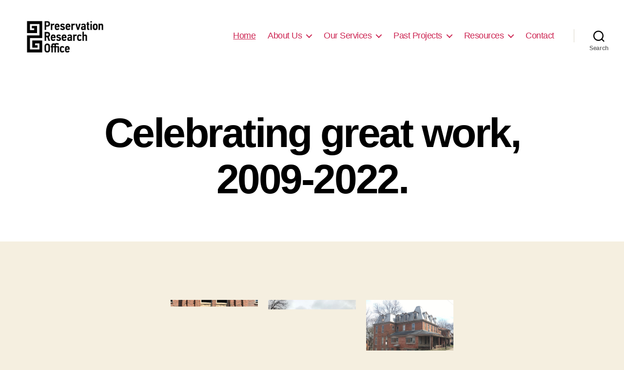

--- FILE ---
content_type: text/html; charset=UTF-8
request_url: https://ecoabsence.blogspot.com/2007/02/blairmont-site-assembly-heading-to-long.html?showComment=1170615720000
body_size: 13960
content:
<!DOCTYPE html>
<html dir='ltr' xmlns='http://www.w3.org/1999/xhtml' xmlns:b='http://www.google.com/2005/gml/b' xmlns:data='http://www.google.com/2005/gml/data' xmlns:expr='http://www.google.com/2005/gml/expr'>
<head>
<link href='https://www.blogger.com/static/v1/widgets/2944754296-widget_css_bundle.css' rel='stylesheet' type='text/css'/>
<meta content='2;url=http://preservationresearch.com/' http-equiv='refresh'/>
<meta content='text/html; charset=UTF-8' http-equiv='Content-Type'/>
<meta content='blogger' name='generator'/>
<link href='https://ecoabsence.blogspot.com/favicon.ico' rel='icon' type='image/x-icon'/>
<link href='http://ecoabsence.blogspot.com/2007/02/blairmont-site-assembly-heading-to-long.html' rel='canonical'/>
<link rel="alternate" type="application/atom+xml" title="Ecology of Absence - Atom" href="https://ecoabsence.blogspot.com/feeds/posts/default" />
<link rel="alternate" type="application/rss+xml" title="Ecology of Absence - RSS" href="https://ecoabsence.blogspot.com/feeds/posts/default?alt=rss" />
<link rel="service.post" type="application/atom+xml" title="Ecology of Absence - Atom" href="https://www.blogger.com/feeds/8826793/posts/default" />

<link rel="alternate" type="application/atom+xml" title="Ecology of Absence - Atom" href="https://ecoabsence.blogspot.com/feeds/386001572269925977/comments/default" />
<!--Can't find substitution for tag [blog.ieCssRetrofitLinks]-->
<meta content='http://ecoabsence.blogspot.com/2007/02/blairmont-site-assembly-heading-to-long.html' property='og:url'/>
<meta content='Blairmont Site Assembly Heading to the Long Final March' property='og:title'/>
<meta content='Has Paul McKee&#39;s Blairmont  juggernaut slowed?  Not likely.  However, word on the street is that they various active purchasing companies --...' property='og:description'/>
<title>Ecology of Absence: Blairmont Site Assembly Heading to the Long Final March</title>
<style id='page-skin-1' type='text/css'><!--
/*
-----------------------------------------------
Blogger Template Style
Name:     Stretch Denim
Designer: Darren Delaye
URL:      www.DarrenDelaye.com
Date:     11 Jul 2006
-----------------------------------------------
*/
/* Variable definitions
====================
<Variable name="bgColor" description="Page Background Color"
type="color" default="#efefef">
<Variable name="textColor" description="Text Color"
type="color" default="#333333">
<Variable name="linkColor" description="Link Color"
type="color" default="#336699">
<Variable name="headerBgColor" description="Page Header Background Color"
type="color" default="#336699">
<Variable name="headerTextColor" description="Page Header Text Color"
type="color" default="#ffffff">
<Variable name="headerCornersColor" description="Page Header Corners Color"
type="color" default="#528bc5">
<Variable name="mainBgColor" description="Main Background Color"
type="color" default="#ffffff">
<Variable name="borderColor" description="Border Color"
type="color" default="#cccccc">
<Variable name="dateHeaderColor" description="Date Header Color"
type="color" default="#999999">
<Variable name="sidebarTitleBgColor" description="Sidebar Title Background Color"
type="color" default="#ffd595">
<Variable name="sidebarTitleTextColor" description="Sidebar Title Text Color"
type="color" default="#333333">
<Variable name="bodyFont" description="Text Font"
type="font" default="normal normal 100% Verdana, Arial, Sans-serif;">
<Variable name="headerFont" description="Page Header Font"
type="font" default="normal normal 400% Verdana, Arial, Sans-serif;">
<Variable name="startSide" description="Start side in blog language"
type="automatic" default="left">
<Variable name="endSide" description="End side in blog language"
type="automatic" default="right">
*/
body {
background: #cccccc;
margin: 0;
padding: 0px;
font: x-small Verdana, Arial;
text-align: center;
color: #333333;
font-size/* */:/**/small;
font-size: /**/small;
}
a:link {
color: #336699;
}
a:visited {
color: #336699;
}
a img {
border-width: 0;
}
#outer-wrapper {
font: normal normal 105% Arial, sans-serif;
}
/* Header
----------------------------------------------- */
#header-wrapper {
margin:0;
padding: 0;
background-color: #cccccc;
text-align: left;
}
#header {
margin: 0 2%;
background-color: #ffffff;
color: #ffffff;
padding: 0;
font: normal normal 254% Arial, sans-serif;
position: relative;
}
h1.title {
padding-top: 38px;
margin: 0 1% .1em;
line-height: 1.2em;
font-size: 100%;
}
h1.title a, h1.title a:visited {
color: #ffffff;
text-decoration: none;
}
#header .description {
display: block;
margin: 0 1%;
padding: 0 0 40px;
line-height: 1.4em;
font-size: 50%;
}
/* Content
----------------------------------------------- */
.clear {
clear: both;
}
#content-wrapper {
margin: 0 2%;
padding: 0 0 15px;
text-align: left;
background-color: #ffffff;
border: 1px solid #ffffff;
border-top: 0;
}
#main-wrapper {
margin-left: 1%;
width: 64%;
float: left;
background-color: #ffffff;
display: inline;       /* fix for doubling margin in IE */
word-wrap: break-word; /* fix for long text breaking sidebar float in IE */
overflow: hidden;      /* fix for long non-text content breaking IE sidebar float */
}
#sidebar-wrapper {
margin-right: 1%;
width: 29%;
float: right;
background-color: #ffffff;
display: inline;       /* fix for doubling margin in IE */
word-wrap: break-word; /* fix for long text breaking sidebar float in IE */
overflow: hidden;      /* fix for long non-text content breaking IE sidebar float */
}
/* Headings
----------------------------------------------- */
h2, h3 {
margin: 0;
}
/* Posts
----------------------------------------------- */
.date-header {
margin: 1.5em 0 0;
font-weight: normal;
color: #333333;
font-size: 100%;
}
.post {
margin: 0 0 1.5em;
padding-bottom: 1.5em;
}
.post-title {
margin: 0;
padding: 0;
font-size: 150%;
font-weight: bold;
line-height: 1.1em;
}
.post-title a, .post-title a:visited, .post-title strong {
text-decoration: none;
color: #333333;
font-weight: bold;
}
.post div {
margin: 0 0 .75em;
line-height: 1.3em;
}
.post-footer {
margin: -.25em 0 0;
color: #333333;
font-size: 87%;
}
.post-footer .span {
margin-right: .3em;
}
.post img {
padding: 4px;
border: 1px solid #ffffff;
}
.post blockquote {
margin: 1em 20px;
}
.post blockquote p {
margin: .75em 0;
}
/* Comments
----------------------------------------------- */
#comments h4 {
margin: 1em 0;
color: #333333;
}
#comments h4 strong {
font-size: 110%;
}
#comments-block {
margin: 1em 0 1.5em;
line-height: 1.3em;
}
#comments-block dt {
margin: .5em 0;
}
#comments-block dd {
margin: .25em 0 0;
}
#comments-block dd.comment-footer {
margin: -.25em 0 2em;
line-height: 1.4em;
font-size: 78%;
}
#comments-block dd p {
margin: 0 0 .75em;
}
.deleted-comment {
font-style:italic;
color:gray;
}
.feed-links {
clear: both;
line-height: 2.5em;
}
#blog-pager-newer-link {
float: left;
}
#blog-pager-older-link {
float: right;
}
#blog-pager {
text-align: center;
}
/* Sidebar Content
----------------------------------------------- */
.sidebar h2 {
margin: 1.6em 0 .5em;
padding: 4px 5px;
background-color: #CAF99B;
font-size: 100%;
color: #333333;
}
.sidebar ul {
margin: 0;
padding: 0;
list-style: none;
}
.sidebar li {
margin: 0;
padding-top: 0;
padding-right: 0;
padding-bottom: .5em;
padding-left: 15px;
text-indent: -15px;
line-height: 1.5em;
}
.sidebar {
color: #333333;
line-height:1.3em;
}
.sidebar .widget {
margin-bottom: 1em;
}
.sidebar .widget-content {
margin: 0 5px;
}
/* Profile
----------------------------------------------- */
.profile-img {
float: left;
margin-top: 0;
margin-right: 5px;
margin-bottom: 5px;
margin-left: 0;
padding: 4px;
border: 1px solid #ffffff;
}
.profile-data {
margin:0;
text-transform:uppercase;
letter-spacing:.1em;
font-weight: bold;
line-height: 1.6em;
font-size: 78%;
}
.profile-datablock {
margin:.5em 0 .5em;
}
.profile-textblock {
margin: 0.5em 0;
line-height: 1.6em;
}
/* Footer
----------------------------------------------- */
#footer {
clear: both;
text-align: center;
color: #333333;
}
#footer .widget {
margin:.5em;
padding-top: 20px;
font-size: 85%;
line-height: 1.5em;
text-align: left;
}
/** Page structure tweaks for layout editor wireframe */
body#layout #header {
width: 750px;
}

--></style>
<link href='https://www.blogger.com/dyn-css/authorization.css?targetBlogID=8826793&amp;zx=3218f958-e0db-410a-b4e9-0a74218e9223' media='none' onload='if(media!=&#39;all&#39;)media=&#39;all&#39;' rel='stylesheet'/><noscript><link href='https://www.blogger.com/dyn-css/authorization.css?targetBlogID=8826793&amp;zx=3218f958-e0db-410a-b4e9-0a74218e9223' rel='stylesheet'/></noscript>
<meta name='google-adsense-platform-account' content='ca-host-pub-1556223355139109'/>
<meta name='google-adsense-platform-domain' content='blogspot.com'/>

</head>
<body>
<div class='navbar section' id='navbar'><div class='widget Navbar' data-version='1' id='Navbar1'><script type="text/javascript">
    function setAttributeOnload(object, attribute, val) {
      if(window.addEventListener) {
        window.addEventListener('load',
          function(){ object[attribute] = val; }, false);
      } else {
        window.attachEvent('onload', function(){ object[attribute] = val; });
      }
    }
  </script>
<div id="navbar-iframe-container"></div>
<script type="text/javascript" src="https://apis.google.com/js/platform.js"></script>
<script type="text/javascript">
      gapi.load("gapi.iframes:gapi.iframes.style.bubble", function() {
        if (gapi.iframes && gapi.iframes.getContext) {
          gapi.iframes.getContext().openChild({
              url: 'https://www.blogger.com/navbar/8826793?po\x3d386001572269925977\x26origin\x3dhttps://ecoabsence.blogspot.com',
              where: document.getElementById("navbar-iframe-container"),
              id: "navbar-iframe"
          });
        }
      });
    </script><script type="text/javascript">
(function() {
var script = document.createElement('script');
script.type = 'text/javascript';
script.src = '//pagead2.googlesyndication.com/pagead/js/google_top_exp.js';
var head = document.getElementsByTagName('head')[0];
if (head) {
head.appendChild(script);
}})();
</script>
</div></div>
<div id='outer-wrapper'><div id='wrap2'>
<!-- skip links for text browsers -->
<span id='skiplinks' style='display:none;'>
<a href='#main'>skip to main </a> |
      <a href='#sidebar'>skip to sidebar</a>
</span>
<div id='header-wrapper'>
<div class='header section' id='header'><div class='widget Header' data-version='1' id='Header1'>
<div id='header-inner'>
<a href='https://ecoabsence.blogspot.com/' style='display: block'>
<img alt='Ecology of Absence' height='101px; ' id='Header1_headerimg' src='https://blogger.googleusercontent.com/img/b/R29vZ2xl/AVvXsEibBowv424i77qseXuz0yLbRp8y5_KVUSS_bGjBD0PRHkdHZAz4Z7mwGVL_8_xgM_lILCUFA0zt9Gq97wOwPOxforaxyzkdtLtYP3fU1lUwb5LK6MQwgLv4mandJs5hXfjeskwPlA/s1600-r/ecoabsencewiderr4.jpg' style='display: block' width='966px; '/>
</a>
</div>
</div></div>
</div>
<div id='content-wrapper'>
<div id='crosscol-wrapper' style='text-align:center'>
<div class='crosscol section' id='crosscol'><div class='widget Text' data-version='1' id='Text3'>
<h2 class='title'>We've Moved</h2>
<div class='widget-content'>
<font size="8"><center>Ecology of Absence now resides at <span style="font-weight:bold;">www.preservationresearch.com</span>. Please change your links and feeds.</center></font><br />
</div>
<div class='clear'></div>
</div><div class='widget PageList' data-version='1' id='PageList1'>
<div class='widget-content'>
<ul>
<li>
<a href='https://ecoabsence.blogspot.com/p/about.html'>About</a>
</li>
</ul>
<div class='clear'></div>
</div>
</div></div>
</div>
<div id='main-wrapper'>
<div class='main section' id='main'><div class='widget Blog' data-version='1' id='Blog1'>
<div class='blog-posts hfeed'>

          <div class="date-outer">
        
<h2 class='date-header'><span>Sunday, February 4, 2007</span></h2>

          <div class="date-posts">
        
<div class='post-outer'>
<div class='post hentry'>
<a name='386001572269925977'></a>
<h3 class='post-title entry-title'>
<a href='https://ecoabsence.blogspot.com/2007/02/blairmont-site-assembly-heading-to-long.html'>Blairmont Site Assembly Heading to the Long Final March</a>
</h3>
<div class='post-header-line-1'></div>
<div class='post-body entry-content'>
Has Paul McKee's <a href="http://www.eco-absence.org/blairmont/">Blairmont</a> juggernaut slowed?  Not likely.  However, word on the street is that they various active purchasing companies -- including Sheridan Place LC, MLK 3000 LLC and Dodier Investors LLC -- are making contracts with close dates as far off as May. The hold-up may be due to capital flow issues, or perhaps it's a strategic timing to avoid greater scrutiny in the wake of recent publicity. <br /><br />If the hold-up is due to lack of working capital, that is not difficult to understand.  A scan of their last day of recorded deeds, January 24, shows four sales totaling $333,500.00.  <br /><br />These purchases are a house and lot at 2219-21 Benton Street with a deed of trust for $80,500.00, a house at 2545 Warren Street ($86,250.00), a house at 2507 North Market ($92,000) and a house at 2911 James Cool Papa Bell.<br /><br />These prices are very high for older homes in the St. Louis Place and JeffVanderLou neighborhoods, but there's good reason for the elevated prices: these four homes were occupied and maintained up to date of the sale.  No doubt, the families that owned and occupied these homes were not about to sell out their little acre for pittance, even in the face of the usual rumor-mongering Blairmont's agents have been caught perpetrating.<br /><br />As the Blairmont machine heads onward in the later stages of site assembly for the "bulldoze the ghetto" project, the last remaining properties are owned by reluctant owners, unyielding owners and unknowing owners.  Now that the machine is trying to buy hold-outs and hard-to-locate owners, we may be witnessing the greatest displacement of residents since this whole messy business started in 2002.  In the first few years, when few realized the plot, Blairmont purchased properties at sheriff's tax sales and bought vacant land and buildings.  Then, the agents began soliciting sales and picked up properties owned by folks ready to sell.  They also began making inroads with public agencies, including purchase of the old Benton School site at 2333 Benton from the Board of Education and a disposition from the Public Administrator's office.<br /><br />Now, all that is left are people who own property that they have intended to maintain  as residences and businesses.  Now, all that is left is a full-on assault against the strongest parts of near northside neighborhoods.  That, and a grab for the crucial public lands.<br /><br />What will our political leaders say as hundreds of northside residents are displaced and a tremendous public land-grab is planned?  So far, they are mostly silent.
<div style='clear: both;'></div>
</div>
<div class='post-footer'>
<div class='post-footer-line post-footer-line-1'><span class='post-author vcard'>
by
<span class='fn'>Michael R. Allen</span>
</span>
<span class='post-timestamp'>
on
<a class='timestamp-link' href='https://ecoabsence.blogspot.com/2007/02/blairmont-site-assembly-heading-to-long.html' rel='bookmark' title='permanent link'><abbr class='published' title='2007-02-04T11:00:00-06:00'>Sunday, February 04, 2007</abbr></a>
</span>
<span class='post-comment-link'>
</span>
<span class='post-icons'>
<span class='item-action'>
<a href='https://www.blogger.com/email-post/8826793/386001572269925977' title='Email Post'>
<img alt="" class="icon-action" height="13" src="//www.blogger.com/img/icon18_email.gif" width="18">
</a>
</span>
<span class='item-control blog-admin pid-382698861'>
<a href='https://www.blogger.com/post-edit.g?blogID=8826793&postID=386001572269925977&from=pencil' title='Edit Post'>
<img alt='' class='icon-action' height='18' src='https://resources.blogblog.com/img/icon18_edit_allbkg.gif' width='18'/>
</a>
</span>
</span>
</div>
<div class='post-footer-line post-footer-line-2'><span class='post-labels'>
Labels:
<a href='https://ecoabsence.blogspot.com/search/label/blairmont' rel='tag'>blairmont</a>,
<a href='https://ecoabsence.blogspot.com/search/label/mceagle' rel='tag'>mceagle</a>,
<a href='https://ecoabsence.blogspot.com/search/label/northside' rel='tag'>northside</a>
</span>
</div>
<div class='post-footer-line post-footer-line-3'></div>
</div>
</div>
<div class='comments' id='comments'>
<a name='comments'></a>
<h4>10 comments:</h4>
<div id='Blog1_comments-block-wrapper'>
<dl class='avatar-comment-indent' id='comments-block'>
<dt class='comment-author ' id='c3397294776198196760'>
<a name='c3397294776198196760'></a>
<div class="avatar-image-container avatar-stock"><span dir="ltr"><img src="//resources.blogblog.com/img/blank.gif" width="35" height="35" alt="" title="Anonymous">

</span></div>
Anonymous
said...
</dt>
<dd class='comment-body' id='Blog1_cmt-3397294776198196760'>
<p>
Displacement is involuntary relocation.  If owners willingly sell, they are not displaced.<br /><br />Tenants on short term leases are lowest on the totem pole in terms of claims of interest.<br /><br />Owner occupants are highest.  If things come down to acquiring holdouts via eminent domain, then the effort will have risen to a new dimension.<br /><br />Generally speaking, alderman never support redevelopment plans which acquisition by eminent domain over owner occupants.  <br /><br />If that were to happen in the case of Blairmont, it will take aldermanic support.<br /><br />Since these owner occupants are voters, most aldermen won't travel down that road.
</p>
</dd>
<dd class='comment-footer'>
<span class='comment-timestamp'>
<a href='https://ecoabsence.blogspot.com/2007/02/blairmont-site-assembly-heading-to-long.html?showComment=1170615000000#c3397294776198196760' title='comment permalink'>
12:50 PM, February 04, 2007
</a>
<span class='item-control blog-admin pid-278408516'>
<a class='comment-delete' href='https://www.blogger.com/comment/delete/8826793/3397294776198196760' title='Delete Comment'>
<img src='https://resources.blogblog.com/img/icon_delete13.gif'/>
</a>
</span>
</span>
</dd>
<dt class='comment-author ' id='c426364094439982190'>
<a name='c426364094439982190'></a>
<div class="avatar-image-container avatar-stock"><span dir="ltr"><img src="//resources.blogblog.com/img/blank.gif" width="35" height="35" alt="" title="Anonymous">

</span></div>
Anonymous
said...
</dt>
<dd class='comment-body' id='Blog1_cmt-426364094439982190'>
<p>
I'm starting to wonder, who is the 70% owner of the Blairmont companies?  BJC?  Maybe the 10-acre Forest Park deal is just a big red herring for the 1000 acre deal.  Like pickpocketing teams, create a silly distraction so you won't notice while they steal you blind.  Ever notice that this big chunk of land and new highway will make it easy for BJC execs to drive up to NorthPark without having to set eyes on an urban landscape or (gasp!) an African-American community.
</p>
</dd>
<dd class='comment-footer'>
<span class='comment-timestamp'>
<a href='https://ecoabsence.blogspot.com/2007/02/blairmont-site-assembly-heading-to-long.html?showComment=1170615120000#c426364094439982190' title='comment permalink'>
12:52 PM, February 04, 2007
</a>
<span class='item-control blog-admin pid-1428319775'>
<a class='comment-delete' href='https://www.blogger.com/comment/delete/8826793/426364094439982190' title='Delete Comment'>
<img src='https://resources.blogblog.com/img/icon_delete13.gif'/>
</a>
</span>
</span>
</dd>
<dt class='comment-author ' id='c5473529540168415090'>
<a name='c5473529540168415090'></a>
<div class="avatar-image-container avatar-stock"><span dir="ltr"><img src="//resources.blogblog.com/img/blank.gif" width="35" height="35" alt="" title="Anonymous">

</span></div>
Anonymous
said...
</dt>
<dd class='comment-body' id='Blog1_cmt-5473529540168415090'>
<p>
OK Anonymous, great specious logic.  You are making the argument for us.  This is *exactly* why McKee is resorting to block-busting.  He is NOT getting aldermanic support and is doing this the old-fashioned way.  Once he has site control, the eminent domain proceeding will be moot, not to mention at a rock-bottom price.  Get your head into a less rosy place and THINK with those brains god gave you!
</p>
</dd>
<dd class='comment-footer'>
<span class='comment-timestamp'>
<a href='https://ecoabsence.blogspot.com/2007/02/blairmont-site-assembly-heading-to-long.html?showComment=1170615420000#c5473529540168415090' title='comment permalink'>
12:57 PM, February 04, 2007
</a>
<span class='item-control blog-admin pid-278408516'>
<a class='comment-delete' href='https://www.blogger.com/comment/delete/8826793/5473529540168415090' title='Delete Comment'>
<img src='https://resources.blogblog.com/img/icon_delete13.gif'/>
</a>
</span>
</span>
</dd>
<dt class='comment-author ' id='c3458428415457933624'>
<a name='c3458428415457933624'></a>
<div class="avatar-image-container avatar-stock"><span dir="ltr"><img src="//resources.blogblog.com/img/blank.gif" width="35" height="35" alt="" title="Anonymous">

</span></div>
Anonymous
said...
</dt>
<dd class='comment-body' id='Blog1_cmt-3458428415457933624'>
<p>
What do you mean by "willing"? Let's look up the definition of ethnic cleansing -- <br /><br />At the most general level, however, ethnic cleansing can be understood as the expulsion of an "undesirable" population from a given territory due to religious or ethnic discrimination, political, strategic or ideological considerations, or a combination of these.<br /><br />-- Andrew Bell-Fialkoff (wiki)
</p>
</dd>
<dd class='comment-footer'>
<span class='comment-timestamp'>
<a href='https://ecoabsence.blogspot.com/2007/02/blairmont-site-assembly-heading-to-long.html?showComment=1170615720000#c3458428415457933624' title='comment permalink'>
1:02 PM, February 04, 2007
</a>
<span class='item-control blog-admin pid-1428319775'>
<a class='comment-delete' href='https://www.blogger.com/comment/delete/8826793/3458428415457933624' title='Delete Comment'>
<img src='https://resources.blogblog.com/img/icon_delete13.gif'/>
</a>
</span>
</span>
</dd>
<dt class='comment-author ' id='c534657095313501241'>
<a name='c534657095313501241'></a>
<div class="avatar-image-container avatar-stock"><span dir="ltr"><img src="//resources.blogblog.com/img/blank.gif" width="35" height="35" alt="" title="Anonymous">

</span></div>
Anonymous
said...
</dt>
<dd class='comment-body' id='Blog1_cmt-534657095313501241'>
<p>
Perhaps one of Mckee's greatest allies is MoDOT.  Already he is getting Hwy 64 expanded and rebuilt to serve Winghaven.  The new lanes in Dardenne Prairie will then help qualify 64 as an interstate highway.  <br /><br />These objectives will be further enhanced with the New I64 plans.  Any bets on why the New I64, especially at Kingshighway, exhibit abundant amounts of favoritism?  Neighborhoods are being destroyed so developers can create their myopic utopia...isn't StL wonderful?<br /><br />Let's ban all bikes and pedestrians!  Make way for the cars, trucks and Segways!
</p>
</dd>
<dd class='comment-footer'>
<span class='comment-timestamp'>
<a href='https://ecoabsence.blogspot.com/2007/02/blairmont-site-assembly-heading-to-long.html?showComment=1170683580000#c534657095313501241' title='comment permalink'>
7:53 AM, February 05, 2007
</a>
<span class='item-control blog-admin pid-278408516'>
<a class='comment-delete' href='https://www.blogger.com/comment/delete/8826793/534657095313501241' title='Delete Comment'>
<img src='https://resources.blogblog.com/img/icon_delete13.gif'/>
</a>
</span>
</span>
</dd>
<dt class='comment-author ' id='c5251577077212022499'>
<a name='c5251577077212022499'></a>
<div class="avatar-image-container avatar-stock"><span dir="ltr"><img src="//resources.blogblog.com/img/blank.gif" width="35" height="35" alt="" title="Anonymous">

</span></div>
Anonymous
said...
</dt>
<dd class='comment-body' id='Blog1_cmt-5251577077212022499'>
<p>
It's not just government that is silent.<br /><br />Other parties invested in the future of this part of the city have to know what's up:<br /><br />Metro/Bi-State<br />Great Rivers Greenway District<br />RHCDA
</p>
</dd>
<dd class='comment-footer'>
<span class='comment-timestamp'>
<a href='https://ecoabsence.blogspot.com/2007/02/blairmont-site-assembly-heading-to-long.html?showComment=1170701280000#c5251577077212022499' title='comment permalink'>
12:48 PM, February 05, 2007
</a>
<span class='item-control blog-admin pid-278408516'>
<a class='comment-delete' href='https://www.blogger.com/comment/delete/8826793/5251577077212022499' title='Delete Comment'>
<img src='https://resources.blogblog.com/img/icon_delete13.gif'/>
</a>
</span>
</span>
</dd>
<dt class='comment-author ' id='c1007900960644560690'>
<a name='c1007900960644560690'></a>
<div class="avatar-image-container avatar-stock"><span dir="ltr"><img src="//resources.blogblog.com/img/blank.gif" width="35" height="35" alt="" title="Anonymous">

</span></div>
Anonymous
said...
</dt>
<dd class='comment-body' id='Blog1_cmt-1007900960644560690'>
<p>
The idea that BJC is the 70% owner is absurd.<br /><br />Statements like that will get this cause nowhere.
</p>
</dd>
<dd class='comment-footer'>
<span class='comment-timestamp'>
<a href='https://ecoabsence.blogspot.com/2007/02/blairmont-site-assembly-heading-to-long.html?showComment=1170790800000#c1007900960644560690' title='comment permalink'>
1:40 PM, February 06, 2007
</a>
<span class='item-control blog-admin pid-278408516'>
<a class='comment-delete' href='https://www.blogger.com/comment/delete/8826793/1007900960644560690' title='Delete Comment'>
<img src='https://resources.blogblog.com/img/icon_delete13.gif'/>
</a>
</span>
</span>
</dd>
<dt class='comment-author ' id='c934687409303431800'>
<a name='c934687409303431800'></a>
<div class="avatar-image-container avatar-stock"><span dir="ltr"><img src="//resources.blogblog.com/img/blank.gif" width="35" height="35" alt="" title="Anonymous">

</span></div>
Anonymous
said...
</dt>
<dd class='comment-body' id='Blog1_cmt-934687409303431800'>
<p>
I stumbled accross your blog and this is the first I had heard of this Blairmont travesty.  Keep up the good work.<br /><br />A thought.  Have you considered contacting some of the current or former african american players on the Rams to enlist their help in this matter?  It seems like we have had many community minded players. I can't imagine that they wouldn't take an interest when presented with all the facts.
</p>
</dd>
<dd class='comment-footer'>
<span class='comment-timestamp'>
<a href='https://ecoabsence.blogspot.com/2007/02/blairmont-site-assembly-heading-to-long.html?showComment=1170792480000#c934687409303431800' title='comment permalink'>
2:08 PM, February 06, 2007
</a>
<span class='item-control blog-admin pid-278408516'>
<a class='comment-delete' href='https://www.blogger.com/comment/delete/8826793/934687409303431800' title='Delete Comment'>
<img src='https://resources.blogblog.com/img/icon_delete13.gif'/>
</a>
</span>
</span>
</dd>
<dt class='comment-author ' id='c6437994753672231720'>
<a name='c6437994753672231720'></a>
<div class="avatar-image-container avatar-stock"><span dir="ltr"><img src="//resources.blogblog.com/img/blank.gif" width="35" height="35" alt="" title="Anonymous">

</span></div>
Anonymous
said...
</dt>
<dd class='comment-body' id='Blog1_cmt-6437994753672231720'>
<p>
Lt Gov Peter Kinderer is pushing a $100 million tax credit for Blairmont. Who is this undisclosed developer from St. Charles County who wants a "subsidy for a massive mixed use development in St. Louis"?<BR/>http://www.stltoday.com/stltoday/news/stories.nsf/stlouiscitycounty/story/2EF2C5B02EF7F5578625727C00135BA8?OpenDocument
</p>
</dd>
<dd class='comment-footer'>
<span class='comment-timestamp'>
<a href='https://ecoabsence.blogspot.com/2007/02/blairmont-site-assembly-heading-to-long.html?showComment=1170947940000#c6437994753672231720' title='comment permalink'>
9:19 AM, February 08, 2007
</a>
<span class='item-control blog-admin pid-278408516'>
<a class='comment-delete' href='https://www.blogger.com/comment/delete/8826793/6437994753672231720' title='Delete Comment'>
<img src='https://resources.blogblog.com/img/icon_delete13.gif'/>
</a>
</span>
</span>
</dd>
<dt class='comment-author ' id='c8702096020373768265'>
<a name='c8702096020373768265'></a>
<div class="avatar-image-container avatar-stock"><span dir="ltr"><img src="//resources.blogblog.com/img/blank.gif" width="35" height="35" alt="" title="Anonymous">

</span></div>
Anonymous
said...
</dt>
<dd class='comment-body' id='Blog1_cmt-8702096020373768265'>
<p>
I saw this article too.  It is pretty obvious what is going on.  They will be getting subsidies on top of it all........<BR/><BR/>that legislation is pretty specific as to the type of development that can get the money, so it appears to be set up for this specific developer only......
</p>
</dd>
<dd class='comment-footer'>
<span class='comment-timestamp'>
<a href='https://ecoabsence.blogspot.com/2007/02/blairmont-site-assembly-heading-to-long.html?showComment=1170961320000#c8702096020373768265' title='comment permalink'>
1:02 PM, February 08, 2007
</a>
<span class='item-control blog-admin pid-278408516'>
<a class='comment-delete' href='https://www.blogger.com/comment/delete/8826793/8702096020373768265' title='Delete Comment'>
<img src='https://resources.blogblog.com/img/icon_delete13.gif'/>
</a>
</span>
</span>
</dd>
</dl>
</div>
<p class='comment-footer'>
<a href='https://www.blogger.com/comment/fullpage/post/8826793/386001572269925977' onclick=''>Post a Comment</a>
</p>
</div>
</div>

        </div></div>
      
</div>
<div class='blog-pager' id='blog-pager'>
<span id='blog-pager-newer-link'>
<a class='blog-pager-newer-link' href='https://ecoabsence.blogspot.com/2007/02/more-people-blogging-from-old-north.html' id='Blog1_blog-pager-newer-link' title='Newer Post'>Newer Post</a>
</span>
<span id='blog-pager-older-link'>
<a class='blog-pager-older-link' href='https://ecoabsence.blogspot.com/2007/02/bjc-park-lease-and-public-sphere.html' id='Blog1_blog-pager-older-link' title='Older Post'>Older Post</a>
</span>
<a class='home-link' href='https://ecoabsence.blogspot.com/'>Home</a>
</div>
<div class='clear'></div>
<div class='post-feeds'>
<div class='feed-links'>
Subscribe to:
<a class='feed-link' href='https://ecoabsence.blogspot.com/feeds/386001572269925977/comments/default' target='_blank' type='application/atom+xml'>Post Comments (Atom)</a>
</div>
</div>
</div></div>
</div>
<div id='sidebar-wrapper'>
<div class='sidebar section' id='sidebar'><div class='widget Text' data-version='1' id='Text1'>
<div class='widget-content'>
<span style="font-size:85%;"><br /><p align="center"><a href="http://www.preservationresearch.com/"><img src="https://lh3.googleusercontent.com/blogger_img_proxy/AEn0k_vrjwS7VE-Ho_aH-UmRPR8JfA5LXmYpDusKTP-GC8OPhhNrNJlEK7H_UYMYFNtJkmW-bKHovLoh-WX0cohLw8DjgwCG9Glm9zkKnzE_DHRs9OxjAChlIB7Qwht-u8vheSCJsA=s0-d" border="0"></a></p></span>
</div>
<div class='clear'></div>
</div><div class='widget Text' data-version='1' id='Text2'>
<h2 class='title'>Contact</h2>
<div class='widget-content'>
<center style="font-weight: bold;"><span style="font-weight: normal;">All comments and inquiries should be directed to:</span><br /><br />michael@preservationresearch.com</center><br />
</div>
<div class='clear'></div>
</div><div class='widget BlogArchive' data-version='1' id='BlogArchive1'>
<h2>Blog Archive</h2>
<div class='widget-content'>
<div id='ArchiveList'>
<div id='BlogArchive1_ArchiveList'>
<ul class='hierarchy'>
<li class='archivedate collapsed'>
<a class='toggle' href='javascript:void(0)'>
<span class='zippy'>

        &#9658;&#160;
      
</span>
</a>
<a class='post-count-link' href='https://ecoabsence.blogspot.com/2010/'>
2010
</a>
<span class='post-count' dir='ltr'>(159)</span>
<ul class='hierarchy'>
<li class='archivedate collapsed'>
<a class='toggle' href='javascript:void(0)'>
<span class='zippy'>

        &#9658;&#160;
      
</span>
</a>
<a class='post-count-link' href='https://ecoabsence.blogspot.com/2010/08/'>
August
</a>
<span class='post-count' dir='ltr'>(1)</span>
</li>
</ul>
<ul class='hierarchy'>
<li class='archivedate collapsed'>
<a class='toggle' href='javascript:void(0)'>
<span class='zippy'>

        &#9658;&#160;
      
</span>
</a>
<a class='post-count-link' href='https://ecoabsence.blogspot.com/2010/06/'>
June
</a>
<span class='post-count' dir='ltr'>(10)</span>
</li>
</ul>
<ul class='hierarchy'>
<li class='archivedate collapsed'>
<a class='toggle' href='javascript:void(0)'>
<span class='zippy'>

        &#9658;&#160;
      
</span>
</a>
<a class='post-count-link' href='https://ecoabsence.blogspot.com/2010/05/'>
May
</a>
<span class='post-count' dir='ltr'>(25)</span>
</li>
</ul>
<ul class='hierarchy'>
<li class='archivedate collapsed'>
<a class='toggle' href='javascript:void(0)'>
<span class='zippy'>

        &#9658;&#160;
      
</span>
</a>
<a class='post-count-link' href='https://ecoabsence.blogspot.com/2010/04/'>
April
</a>
<span class='post-count' dir='ltr'>(34)</span>
</li>
</ul>
<ul class='hierarchy'>
<li class='archivedate collapsed'>
<a class='toggle' href='javascript:void(0)'>
<span class='zippy'>

        &#9658;&#160;
      
</span>
</a>
<a class='post-count-link' href='https://ecoabsence.blogspot.com/2010/03/'>
March
</a>
<span class='post-count' dir='ltr'>(32)</span>
</li>
</ul>
<ul class='hierarchy'>
<li class='archivedate collapsed'>
<a class='toggle' href='javascript:void(0)'>
<span class='zippy'>

        &#9658;&#160;
      
</span>
</a>
<a class='post-count-link' href='https://ecoabsence.blogspot.com/2010/02/'>
February
</a>
<span class='post-count' dir='ltr'>(29)</span>
</li>
</ul>
<ul class='hierarchy'>
<li class='archivedate collapsed'>
<a class='toggle' href='javascript:void(0)'>
<span class='zippy'>

        &#9658;&#160;
      
</span>
</a>
<a class='post-count-link' href='https://ecoabsence.blogspot.com/2010/01/'>
January
</a>
<span class='post-count' dir='ltr'>(28)</span>
</li>
</ul>
</li>
</ul>
<ul class='hierarchy'>
<li class='archivedate collapsed'>
<a class='toggle' href='javascript:void(0)'>
<span class='zippy'>

        &#9658;&#160;
      
</span>
</a>
<a class='post-count-link' href='https://ecoabsence.blogspot.com/2009/'>
2009
</a>
<span class='post-count' dir='ltr'>(373)</span>
<ul class='hierarchy'>
<li class='archivedate collapsed'>
<a class='toggle' href='javascript:void(0)'>
<span class='zippy'>

        &#9658;&#160;
      
</span>
</a>
<a class='post-count-link' href='https://ecoabsence.blogspot.com/2009/12/'>
December
</a>
<span class='post-count' dir='ltr'>(28)</span>
</li>
</ul>
<ul class='hierarchy'>
<li class='archivedate collapsed'>
<a class='toggle' href='javascript:void(0)'>
<span class='zippy'>

        &#9658;&#160;
      
</span>
</a>
<a class='post-count-link' href='https://ecoabsence.blogspot.com/2009/11/'>
November
</a>
<span class='post-count' dir='ltr'>(24)</span>
</li>
</ul>
<ul class='hierarchy'>
<li class='archivedate collapsed'>
<a class='toggle' href='javascript:void(0)'>
<span class='zippy'>

        &#9658;&#160;
      
</span>
</a>
<a class='post-count-link' href='https://ecoabsence.blogspot.com/2009/10/'>
October
</a>
<span class='post-count' dir='ltr'>(29)</span>
</li>
</ul>
<ul class='hierarchy'>
<li class='archivedate collapsed'>
<a class='toggle' href='javascript:void(0)'>
<span class='zippy'>

        &#9658;&#160;
      
</span>
</a>
<a class='post-count-link' href='https://ecoabsence.blogspot.com/2009/09/'>
September
</a>
<span class='post-count' dir='ltr'>(32)</span>
</li>
</ul>
<ul class='hierarchy'>
<li class='archivedate collapsed'>
<a class='toggle' href='javascript:void(0)'>
<span class='zippy'>

        &#9658;&#160;
      
</span>
</a>
<a class='post-count-link' href='https://ecoabsence.blogspot.com/2009/08/'>
August
</a>
<span class='post-count' dir='ltr'>(35)</span>
</li>
</ul>
<ul class='hierarchy'>
<li class='archivedate collapsed'>
<a class='toggle' href='javascript:void(0)'>
<span class='zippy'>

        &#9658;&#160;
      
</span>
</a>
<a class='post-count-link' href='https://ecoabsence.blogspot.com/2009/07/'>
July
</a>
<span class='post-count' dir='ltr'>(26)</span>
</li>
</ul>
<ul class='hierarchy'>
<li class='archivedate collapsed'>
<a class='toggle' href='javascript:void(0)'>
<span class='zippy'>

        &#9658;&#160;
      
</span>
</a>
<a class='post-count-link' href='https://ecoabsence.blogspot.com/2009/06/'>
June
</a>
<span class='post-count' dir='ltr'>(30)</span>
</li>
</ul>
<ul class='hierarchy'>
<li class='archivedate collapsed'>
<a class='toggle' href='javascript:void(0)'>
<span class='zippy'>

        &#9658;&#160;
      
</span>
</a>
<a class='post-count-link' href='https://ecoabsence.blogspot.com/2009/05/'>
May
</a>
<span class='post-count' dir='ltr'>(43)</span>
</li>
</ul>
<ul class='hierarchy'>
<li class='archivedate collapsed'>
<a class='toggle' href='javascript:void(0)'>
<span class='zippy'>

        &#9658;&#160;
      
</span>
</a>
<a class='post-count-link' href='https://ecoabsence.blogspot.com/2009/04/'>
April
</a>
<span class='post-count' dir='ltr'>(37)</span>
</li>
</ul>
<ul class='hierarchy'>
<li class='archivedate collapsed'>
<a class='toggle' href='javascript:void(0)'>
<span class='zippy'>

        &#9658;&#160;
      
</span>
</a>
<a class='post-count-link' href='https://ecoabsence.blogspot.com/2009/03/'>
March
</a>
<span class='post-count' dir='ltr'>(33)</span>
</li>
</ul>
<ul class='hierarchy'>
<li class='archivedate collapsed'>
<a class='toggle' href='javascript:void(0)'>
<span class='zippy'>

        &#9658;&#160;
      
</span>
</a>
<a class='post-count-link' href='https://ecoabsence.blogspot.com/2009/02/'>
February
</a>
<span class='post-count' dir='ltr'>(28)</span>
</li>
</ul>
<ul class='hierarchy'>
<li class='archivedate collapsed'>
<a class='toggle' href='javascript:void(0)'>
<span class='zippy'>

        &#9658;&#160;
      
</span>
</a>
<a class='post-count-link' href='https://ecoabsence.blogspot.com/2009/01/'>
January
</a>
<span class='post-count' dir='ltr'>(28)</span>
</li>
</ul>
</li>
</ul>
<ul class='hierarchy'>
<li class='archivedate collapsed'>
<a class='toggle' href='javascript:void(0)'>
<span class='zippy'>

        &#9658;&#160;
      
</span>
</a>
<a class='post-count-link' href='https://ecoabsence.blogspot.com/2008/'>
2008
</a>
<span class='post-count' dir='ltr'>(289)</span>
<ul class='hierarchy'>
<li class='archivedate collapsed'>
<a class='toggle' href='javascript:void(0)'>
<span class='zippy'>

        &#9658;&#160;
      
</span>
</a>
<a class='post-count-link' href='https://ecoabsence.blogspot.com/2008/12/'>
December
</a>
<span class='post-count' dir='ltr'>(26)</span>
</li>
</ul>
<ul class='hierarchy'>
<li class='archivedate collapsed'>
<a class='toggle' href='javascript:void(0)'>
<span class='zippy'>

        &#9658;&#160;
      
</span>
</a>
<a class='post-count-link' href='https://ecoabsence.blogspot.com/2008/11/'>
November
</a>
<span class='post-count' dir='ltr'>(31)</span>
</li>
</ul>
<ul class='hierarchy'>
<li class='archivedate collapsed'>
<a class='toggle' href='javascript:void(0)'>
<span class='zippy'>

        &#9658;&#160;
      
</span>
</a>
<a class='post-count-link' href='https://ecoabsence.blogspot.com/2008/10/'>
October
</a>
<span class='post-count' dir='ltr'>(29)</span>
</li>
</ul>
<ul class='hierarchy'>
<li class='archivedate collapsed'>
<a class='toggle' href='javascript:void(0)'>
<span class='zippy'>

        &#9658;&#160;
      
</span>
</a>
<a class='post-count-link' href='https://ecoabsence.blogspot.com/2008/09/'>
September
</a>
<span class='post-count' dir='ltr'>(19)</span>
</li>
</ul>
<ul class='hierarchy'>
<li class='archivedate collapsed'>
<a class='toggle' href='javascript:void(0)'>
<span class='zippy'>

        &#9658;&#160;
      
</span>
</a>
<a class='post-count-link' href='https://ecoabsence.blogspot.com/2008/08/'>
August
</a>
<span class='post-count' dir='ltr'>(27)</span>
</li>
</ul>
<ul class='hierarchy'>
<li class='archivedate collapsed'>
<a class='toggle' href='javascript:void(0)'>
<span class='zippy'>

        &#9658;&#160;
      
</span>
</a>
<a class='post-count-link' href='https://ecoabsence.blogspot.com/2008/07/'>
July
</a>
<span class='post-count' dir='ltr'>(23)</span>
</li>
</ul>
<ul class='hierarchy'>
<li class='archivedate collapsed'>
<a class='toggle' href='javascript:void(0)'>
<span class='zippy'>

        &#9658;&#160;
      
</span>
</a>
<a class='post-count-link' href='https://ecoabsence.blogspot.com/2008/06/'>
June
</a>
<span class='post-count' dir='ltr'>(17)</span>
</li>
</ul>
<ul class='hierarchy'>
<li class='archivedate collapsed'>
<a class='toggle' href='javascript:void(0)'>
<span class='zippy'>

        &#9658;&#160;
      
</span>
</a>
<a class='post-count-link' href='https://ecoabsence.blogspot.com/2008/05/'>
May
</a>
<span class='post-count' dir='ltr'>(27)</span>
</li>
</ul>
<ul class='hierarchy'>
<li class='archivedate collapsed'>
<a class='toggle' href='javascript:void(0)'>
<span class='zippy'>

        &#9658;&#160;
      
</span>
</a>
<a class='post-count-link' href='https://ecoabsence.blogspot.com/2008/04/'>
April
</a>
<span class='post-count' dir='ltr'>(19)</span>
</li>
</ul>
<ul class='hierarchy'>
<li class='archivedate collapsed'>
<a class='toggle' href='javascript:void(0)'>
<span class='zippy'>

        &#9658;&#160;
      
</span>
</a>
<a class='post-count-link' href='https://ecoabsence.blogspot.com/2008/03/'>
March
</a>
<span class='post-count' dir='ltr'>(22)</span>
</li>
</ul>
<ul class='hierarchy'>
<li class='archivedate collapsed'>
<a class='toggle' href='javascript:void(0)'>
<span class='zippy'>

        &#9658;&#160;
      
</span>
</a>
<a class='post-count-link' href='https://ecoabsence.blogspot.com/2008/02/'>
February
</a>
<span class='post-count' dir='ltr'>(24)</span>
</li>
</ul>
<ul class='hierarchy'>
<li class='archivedate collapsed'>
<a class='toggle' href='javascript:void(0)'>
<span class='zippy'>

        &#9658;&#160;
      
</span>
</a>
<a class='post-count-link' href='https://ecoabsence.blogspot.com/2008/01/'>
January
</a>
<span class='post-count' dir='ltr'>(25)</span>
</li>
</ul>
</li>
</ul>
<ul class='hierarchy'>
<li class='archivedate expanded'>
<a class='toggle' href='javascript:void(0)'>
<span class='zippy toggle-open'>

        &#9660;&#160;
      
</span>
</a>
<a class='post-count-link' href='https://ecoabsence.blogspot.com/2007/'>
2007
</a>
<span class='post-count' dir='ltr'>(367)</span>
<ul class='hierarchy'>
<li class='archivedate collapsed'>
<a class='toggle' href='javascript:void(0)'>
<span class='zippy'>

        &#9658;&#160;
      
</span>
</a>
<a class='post-count-link' href='https://ecoabsence.blogspot.com/2007/12/'>
December
</a>
<span class='post-count' dir='ltr'>(15)</span>
</li>
</ul>
<ul class='hierarchy'>
<li class='archivedate collapsed'>
<a class='toggle' href='javascript:void(0)'>
<span class='zippy'>

        &#9658;&#160;
      
</span>
</a>
<a class='post-count-link' href='https://ecoabsence.blogspot.com/2007/11/'>
November
</a>
<span class='post-count' dir='ltr'>(19)</span>
</li>
</ul>
<ul class='hierarchy'>
<li class='archivedate collapsed'>
<a class='toggle' href='javascript:void(0)'>
<span class='zippy'>

        &#9658;&#160;
      
</span>
</a>
<a class='post-count-link' href='https://ecoabsence.blogspot.com/2007/10/'>
October
</a>
<span class='post-count' dir='ltr'>(24)</span>
</li>
</ul>
<ul class='hierarchy'>
<li class='archivedate collapsed'>
<a class='toggle' href='javascript:void(0)'>
<span class='zippy'>

        &#9658;&#160;
      
</span>
</a>
<a class='post-count-link' href='https://ecoabsence.blogspot.com/2007/09/'>
September
</a>
<span class='post-count' dir='ltr'>(30)</span>
</li>
</ul>
<ul class='hierarchy'>
<li class='archivedate collapsed'>
<a class='toggle' href='javascript:void(0)'>
<span class='zippy'>

        &#9658;&#160;
      
</span>
</a>
<a class='post-count-link' href='https://ecoabsence.blogspot.com/2007/08/'>
August
</a>
<span class='post-count' dir='ltr'>(34)</span>
</li>
</ul>
<ul class='hierarchy'>
<li class='archivedate collapsed'>
<a class='toggle' href='javascript:void(0)'>
<span class='zippy'>

        &#9658;&#160;
      
</span>
</a>
<a class='post-count-link' href='https://ecoabsence.blogspot.com/2007/07/'>
July
</a>
<span class='post-count' dir='ltr'>(35)</span>
</li>
</ul>
<ul class='hierarchy'>
<li class='archivedate collapsed'>
<a class='toggle' href='javascript:void(0)'>
<span class='zippy'>

        &#9658;&#160;
      
</span>
</a>
<a class='post-count-link' href='https://ecoabsence.blogspot.com/2007/06/'>
June
</a>
<span class='post-count' dir='ltr'>(33)</span>
</li>
</ul>
<ul class='hierarchy'>
<li class='archivedate collapsed'>
<a class='toggle' href='javascript:void(0)'>
<span class='zippy'>

        &#9658;&#160;
      
</span>
</a>
<a class='post-count-link' href='https://ecoabsence.blogspot.com/2007/05/'>
May
</a>
<span class='post-count' dir='ltr'>(35)</span>
</li>
</ul>
<ul class='hierarchy'>
<li class='archivedate collapsed'>
<a class='toggle' href='javascript:void(0)'>
<span class='zippy'>

        &#9658;&#160;
      
</span>
</a>
<a class='post-count-link' href='https://ecoabsence.blogspot.com/2007/04/'>
April
</a>
<span class='post-count' dir='ltr'>(29)</span>
</li>
</ul>
<ul class='hierarchy'>
<li class='archivedate collapsed'>
<a class='toggle' href='javascript:void(0)'>
<span class='zippy'>

        &#9658;&#160;
      
</span>
</a>
<a class='post-count-link' href='https://ecoabsence.blogspot.com/2007/03/'>
March
</a>
<span class='post-count' dir='ltr'>(33)</span>
</li>
</ul>
<ul class='hierarchy'>
<li class='archivedate expanded'>
<a class='toggle' href='javascript:void(0)'>
<span class='zippy toggle-open'>

        &#9660;&#160;
      
</span>
</a>
<a class='post-count-link' href='https://ecoabsence.blogspot.com/2007/02/'>
February
</a>
<span class='post-count' dir='ltr'>(44)</span>
<ul class='posts'>
<li><a href='https://ecoabsence.blogspot.com/2007/02/destruction-of-north-side-continues.html'>Destruction of the North Side Continues</a></li>
<li><a href='https://ecoabsence.blogspot.com/2007/02/yay-for-christian-saller.html'>Yay for Christian Saller</a></li>
<li><a href='https://ecoabsence.blogspot.com/2007/02/preservation-board-meeting-reviewed.html'>Preservation Board Meeting in Review</a></li>
<li><a href='https://ecoabsence.blogspot.com/2007/02/good-deal-in-alton.html'>Good Deal in Alton?</a></li>
<li><a href='https://ecoabsence.blogspot.com/2007/02/election-next-week-yawn-i-mean-yay.html'>Election Next Week: Yawn!  I Mean, Yay!</a></li>
<li><a href='https://ecoabsence.blogspot.com/2007/02/google-earth-map-of-mckees-holdings.html'>Google Earth Map of McKee&#39;s Holdings Available</a></li>
<li><a href='https://ecoabsence.blogspot.com/2007/02/quality-jobs-act-reported-to-full.html'>Quality Jobs Act Reported to Full Senate with Land...</a></li>
<li><a href='https://ecoabsence.blogspot.com/2007/02/watching-brecht-demolition.html'>Watching the Brecht Demolition</a></li>
<li><a href='https://ecoabsence.blogspot.com/2007/02/empty-space.html'>The Empty Space</a></li>
<li><a href='https://ecoabsence.blogspot.com/2007/02/st-louis-fails-to-make-worst-waterfront.html'>St. Louis Fails to Make &quot;Worst Waterfront Cities&quot; ...</a></li>
<li><a href='https://ecoabsence.blogspot.com/2007/02/almost-all-parishes-closed-in-2005-sold.html'>Almost All Parishes Closed in 2005 Sold</a></li>
<li><a href='https://ecoabsence.blogspot.com/2007/02/michael-eastman-exhibit-opening-tonight.html'>Michael Eastman Exhibit Opening Tonight at SLUMA</a></li>
<li><a href='https://ecoabsence.blogspot.com/2007/02/st-louis-passes-first-green-building.html'>St. Louis Passes First Green Building Law</a></li>
<li><a href='https://ecoabsence.blogspot.com/2007/02/demolition-proposed-for-two-houses-in.html'>Demolition Proposed for Two Houses in Old North St...</a></li>
<li><a href='https://ecoabsence.blogspot.com/2007/02/st-louis-gets-two-entries-on-americas.html'>St. Louis Has Two Entries on &quot;America&#39;s Favorite A...</a></li>
<li><a href='https://ecoabsence.blogspot.com/2007/02/mayorslay-talks-with-john-burse.html'>MayorSlay Talks with John Burse</a></li>
<li><a href='https://ecoabsence.blogspot.com/2007/02/thought-about-community-life.html'>A Thought About Community Life</a></li>
<li><a href='https://ecoabsence.blogspot.com/2007/02/harris-armstrong.html'>Harris Armstrong Lives On</a></li>
<li><a href='https://ecoabsence.blogspot.com/2007/02/what-can-you-get-for-13000.html'>Peoria Prices</a></li>
<li><a href='https://ecoabsence.blogspot.com/2007/02/people-will-be-talking-on-thursday.html'>People Will Be Talking on Thursday</a></li>
<li><a href='https://ecoabsence.blogspot.com/2007/02/post-dispatch-breaks-details-of-kinder.html'>Post-Dispatch Breaks Details of Kinder Proposal Th...</a></li>
<li><a href='https://ecoabsence.blogspot.com/2007/02/mckees-project-by-numbers.html'>McKee&#39;s Project by the Numbers</a></li>
<li><a href='https://ecoabsence.blogspot.com/2007/02/time-for-weather.html'>Time for the Weather</a></li>
<li><a href='https://ecoabsence.blogspot.com/2007/02/word-from-cave.html'>A Word from the Cave</a></li>
<li><a href='https://ecoabsence.blogspot.com/2007/02/bohemian-hill-plans-starting-great.html'>Bohemian Hill Plans Starting a Great Debate</a></li>
<li><a href='https://ecoabsence.blogspot.com/2007/02/landbanking-amendment-sails-through.html'>Landbanking Amendment Sails Through Senate Committee</a></li>
<li><a href='https://ecoabsence.blogspot.com/2007/02/collecting-stories.html'>Collecting Stories</a></li>
<li><a href='https://ecoabsence.blogspot.com/2007/02/land-trust-discussions-should-cover-all.html'>&quot;Land Trust&quot; Discussions Should Cover All of the F...</a></li>
<li><a href='https://ecoabsence.blogspot.com/2007/02/land-trust-idea-gaining-support.html'>&quot;Land Trust&quot; Idea Gaining Support</a></li>
<li><a href='https://ecoabsence.blogspot.com/2007/02/yes.html'>&quot;Yes.&quot;</a></li>
<li><a href='https://ecoabsence.blogspot.com/2007/02/feeling-blairmont.html'>Feeling Blairmont</a></li>
<li><a href='https://ecoabsence.blogspot.com/2007/02/mceagle-contributed-to-griesheimer.html'>McEagle Contributed to Griesheimer</a></li>
<li><a href='https://ecoabsence.blogspot.com/2007/02/ask-your-state-senator-about.html'>Ask Your State Senator About the Griesheimer Amend...</a></li>
<li><a href='https://ecoabsence.blogspot.com/2007/02/brecht-butcher-supply-buildings-under.html'>Brecht Butcher Supply Buildings Under Demolition; ...</a></li>
<li><a href='https://ecoabsence.blogspot.com/2007/02/two-good-things-about-st-louis.html'>Two Good Things About St. Louis</a></li>
<li><a href='https://ecoabsence.blogspot.com/2007/02/three-neighborhoods-thousands-of-people.html'>Three Neighborhoods, Thousands of People</a></li>
<li><a href='https://ecoabsence.blogspot.com/2007/02/blight-proposal-being-rushed-in-state.html'>Blight Proposal Being Rushed In State Senate</a></li>
<li><a href='https://ecoabsence.blogspot.com/2007/02/brecht-butcher-supply-company.html'>Brecht Butcher Supply Company Demolition Told Slant</a></li>
<li><a href='https://ecoabsence.blogspot.com/2007/02/good-work-in-hyde-park.html'>Good Work in Hyde Park</a></li>
<li><a href='https://ecoabsence.blogspot.com/2007/02/studying-dowtown-park-space-less-is.html'>Studying Downtown Park Space: Less is More</a></li>
<li><a href='https://ecoabsence.blogspot.com/2007/02/more-people-blogging-from-old-north.html'>More People Blogging from Old North</a></li>
<li><a href='https://ecoabsence.blogspot.com/2007/02/blairmont-site-assembly-heading-to-long.html'>Blairmont Site Assembly Heading to the Long Final ...</a></li>
<li><a href='https://ecoabsence.blogspot.com/2007/02/bjc-park-lease-and-public-sphere.html'>The BJC Park Lease and the Public Sphere</a></li>
<li><a href='https://ecoabsence.blogspot.com/2007/02/highlights-from-blairmonts-cv.html'>Highlights from Blairmont&#39;s CV</a></li>
</ul>
</li>
</ul>
<ul class='hierarchy'>
<li class='archivedate collapsed'>
<a class='toggle' href='javascript:void(0)'>
<span class='zippy'>

        &#9658;&#160;
      
</span>
</a>
<a class='post-count-link' href='https://ecoabsence.blogspot.com/2007/01/'>
January
</a>
<span class='post-count' dir='ltr'>(36)</span>
</li>
</ul>
</li>
</ul>
<ul class='hierarchy'>
<li class='archivedate collapsed'>
<a class='toggle' href='javascript:void(0)'>
<span class='zippy'>

        &#9658;&#160;
      
</span>
</a>
<a class='post-count-link' href='https://ecoabsence.blogspot.com/2006/'>
2006
</a>
<span class='post-count' dir='ltr'>(331)</span>
<ul class='hierarchy'>
<li class='archivedate collapsed'>
<a class='toggle' href='javascript:void(0)'>
<span class='zippy'>

        &#9658;&#160;
      
</span>
</a>
<a class='post-count-link' href='https://ecoabsence.blogspot.com/2006/12/'>
December
</a>
<span class='post-count' dir='ltr'>(30)</span>
</li>
</ul>
<ul class='hierarchy'>
<li class='archivedate collapsed'>
<a class='toggle' href='javascript:void(0)'>
<span class='zippy'>

        &#9658;&#160;
      
</span>
</a>
<a class='post-count-link' href='https://ecoabsence.blogspot.com/2006/11/'>
November
</a>
<span class='post-count' dir='ltr'>(36)</span>
</li>
</ul>
<ul class='hierarchy'>
<li class='archivedate collapsed'>
<a class='toggle' href='javascript:void(0)'>
<span class='zippy'>

        &#9658;&#160;
      
</span>
</a>
<a class='post-count-link' href='https://ecoabsence.blogspot.com/2006/10/'>
October
</a>
<span class='post-count' dir='ltr'>(29)</span>
</li>
</ul>
<ul class='hierarchy'>
<li class='archivedate collapsed'>
<a class='toggle' href='javascript:void(0)'>
<span class='zippy'>

        &#9658;&#160;
      
</span>
</a>
<a class='post-count-link' href='https://ecoabsence.blogspot.com/2006/09/'>
September
</a>
<span class='post-count' dir='ltr'>(35)</span>
</li>
</ul>
<ul class='hierarchy'>
<li class='archivedate collapsed'>
<a class='toggle' href='javascript:void(0)'>
<span class='zippy'>

        &#9658;&#160;
      
</span>
</a>
<a class='post-count-link' href='https://ecoabsence.blogspot.com/2006/08/'>
August
</a>
<span class='post-count' dir='ltr'>(29)</span>
</li>
</ul>
<ul class='hierarchy'>
<li class='archivedate collapsed'>
<a class='toggle' href='javascript:void(0)'>
<span class='zippy'>

        &#9658;&#160;
      
</span>
</a>
<a class='post-count-link' href='https://ecoabsence.blogspot.com/2006/07/'>
July
</a>
<span class='post-count' dir='ltr'>(26)</span>
</li>
</ul>
<ul class='hierarchy'>
<li class='archivedate collapsed'>
<a class='toggle' href='javascript:void(0)'>
<span class='zippy'>

        &#9658;&#160;
      
</span>
</a>
<a class='post-count-link' href='https://ecoabsence.blogspot.com/2006/06/'>
June
</a>
<span class='post-count' dir='ltr'>(23)</span>
</li>
</ul>
<ul class='hierarchy'>
<li class='archivedate collapsed'>
<a class='toggle' href='javascript:void(0)'>
<span class='zippy'>

        &#9658;&#160;
      
</span>
</a>
<a class='post-count-link' href='https://ecoabsence.blogspot.com/2006/05/'>
May
</a>
<span class='post-count' dir='ltr'>(19)</span>
</li>
</ul>
<ul class='hierarchy'>
<li class='archivedate collapsed'>
<a class='toggle' href='javascript:void(0)'>
<span class='zippy'>

        &#9658;&#160;
      
</span>
</a>
<a class='post-count-link' href='https://ecoabsence.blogspot.com/2006/04/'>
April
</a>
<span class='post-count' dir='ltr'>(33)</span>
</li>
</ul>
<ul class='hierarchy'>
<li class='archivedate collapsed'>
<a class='toggle' href='javascript:void(0)'>
<span class='zippy'>

        &#9658;&#160;
      
</span>
</a>
<a class='post-count-link' href='https://ecoabsence.blogspot.com/2006/03/'>
March
</a>
<span class='post-count' dir='ltr'>(16)</span>
</li>
</ul>
<ul class='hierarchy'>
<li class='archivedate collapsed'>
<a class='toggle' href='javascript:void(0)'>
<span class='zippy'>

        &#9658;&#160;
      
</span>
</a>
<a class='post-count-link' href='https://ecoabsence.blogspot.com/2006/02/'>
February
</a>
<span class='post-count' dir='ltr'>(22)</span>
</li>
</ul>
<ul class='hierarchy'>
<li class='archivedate collapsed'>
<a class='toggle' href='javascript:void(0)'>
<span class='zippy'>

        &#9658;&#160;
      
</span>
</a>
<a class='post-count-link' href='https://ecoabsence.blogspot.com/2006/01/'>
January
</a>
<span class='post-count' dir='ltr'>(33)</span>
</li>
</ul>
</li>
</ul>
<ul class='hierarchy'>
<li class='archivedate collapsed'>
<a class='toggle' href='javascript:void(0)'>
<span class='zippy'>

        &#9658;&#160;
      
</span>
</a>
<a class='post-count-link' href='https://ecoabsence.blogspot.com/2005/'>
2005
</a>
<span class='post-count' dir='ltr'>(158)</span>
<ul class='hierarchy'>
<li class='archivedate collapsed'>
<a class='toggle' href='javascript:void(0)'>
<span class='zippy'>

        &#9658;&#160;
      
</span>
</a>
<a class='post-count-link' href='https://ecoabsence.blogspot.com/2005/12/'>
December
</a>
<span class='post-count' dir='ltr'>(29)</span>
</li>
</ul>
<ul class='hierarchy'>
<li class='archivedate collapsed'>
<a class='toggle' href='javascript:void(0)'>
<span class='zippy'>

        &#9658;&#160;
      
</span>
</a>
<a class='post-count-link' href='https://ecoabsence.blogspot.com/2005/11/'>
November
</a>
<span class='post-count' dir='ltr'>(28)</span>
</li>
</ul>
<ul class='hierarchy'>
<li class='archivedate collapsed'>
<a class='toggle' href='javascript:void(0)'>
<span class='zippy'>

        &#9658;&#160;
      
</span>
</a>
<a class='post-count-link' href='https://ecoabsence.blogspot.com/2005/10/'>
October
</a>
<span class='post-count' dir='ltr'>(16)</span>
</li>
</ul>
<ul class='hierarchy'>
<li class='archivedate collapsed'>
<a class='toggle' href='javascript:void(0)'>
<span class='zippy'>

        &#9658;&#160;
      
</span>
</a>
<a class='post-count-link' href='https://ecoabsence.blogspot.com/2005/09/'>
September
</a>
<span class='post-count' dir='ltr'>(21)</span>
</li>
</ul>
<ul class='hierarchy'>
<li class='archivedate collapsed'>
<a class='toggle' href='javascript:void(0)'>
<span class='zippy'>

        &#9658;&#160;
      
</span>
</a>
<a class='post-count-link' href='https://ecoabsence.blogspot.com/2005/08/'>
August
</a>
<span class='post-count' dir='ltr'>(20)</span>
</li>
</ul>
<ul class='hierarchy'>
<li class='archivedate collapsed'>
<a class='toggle' href='javascript:void(0)'>
<span class='zippy'>

        &#9658;&#160;
      
</span>
</a>
<a class='post-count-link' href='https://ecoabsence.blogspot.com/2005/07/'>
July
</a>
<span class='post-count' dir='ltr'>(9)</span>
</li>
</ul>
<ul class='hierarchy'>
<li class='archivedate collapsed'>
<a class='toggle' href='javascript:void(0)'>
<span class='zippy'>

        &#9658;&#160;
      
</span>
</a>
<a class='post-count-link' href='https://ecoabsence.blogspot.com/2005/06/'>
June
</a>
<span class='post-count' dir='ltr'>(5)</span>
</li>
</ul>
<ul class='hierarchy'>
<li class='archivedate collapsed'>
<a class='toggle' href='javascript:void(0)'>
<span class='zippy'>

        &#9658;&#160;
      
</span>
</a>
<a class='post-count-link' href='https://ecoabsence.blogspot.com/2005/05/'>
May
</a>
<span class='post-count' dir='ltr'>(7)</span>
</li>
</ul>
<ul class='hierarchy'>
<li class='archivedate collapsed'>
<a class='toggle' href='javascript:void(0)'>
<span class='zippy'>

        &#9658;&#160;
      
</span>
</a>
<a class='post-count-link' href='https://ecoabsence.blogspot.com/2005/04/'>
April
</a>
<span class='post-count' dir='ltr'>(1)</span>
</li>
</ul>
<ul class='hierarchy'>
<li class='archivedate collapsed'>
<a class='toggle' href='javascript:void(0)'>
<span class='zippy'>

        &#9658;&#160;
      
</span>
</a>
<a class='post-count-link' href='https://ecoabsence.blogspot.com/2005/03/'>
March
</a>
<span class='post-count' dir='ltr'>(7)</span>
</li>
</ul>
<ul class='hierarchy'>
<li class='archivedate collapsed'>
<a class='toggle' href='javascript:void(0)'>
<span class='zippy'>

        &#9658;&#160;
      
</span>
</a>
<a class='post-count-link' href='https://ecoabsence.blogspot.com/2005/02/'>
February
</a>
<span class='post-count' dir='ltr'>(8)</span>
</li>
</ul>
<ul class='hierarchy'>
<li class='archivedate collapsed'>
<a class='toggle' href='javascript:void(0)'>
<span class='zippy'>

        &#9658;&#160;
      
</span>
</a>
<a class='post-count-link' href='https://ecoabsence.blogspot.com/2005/01/'>
January
</a>
<span class='post-count' dir='ltr'>(7)</span>
</li>
</ul>
</li>
</ul>
<ul class='hierarchy'>
<li class='archivedate collapsed'>
<a class='toggle' href='javascript:void(0)'>
<span class='zippy'>

        &#9658;&#160;
      
</span>
</a>
<a class='post-count-link' href='https://ecoabsence.blogspot.com/2004/'>
2004
</a>
<span class='post-count' dir='ltr'>(48)</span>
<ul class='hierarchy'>
<li class='archivedate collapsed'>
<a class='toggle' href='javascript:void(0)'>
<span class='zippy'>

        &#9658;&#160;
      
</span>
</a>
<a class='post-count-link' href='https://ecoabsence.blogspot.com/2004/12/'>
December
</a>
<span class='post-count' dir='ltr'>(18)</span>
</li>
</ul>
<ul class='hierarchy'>
<li class='archivedate collapsed'>
<a class='toggle' href='javascript:void(0)'>
<span class='zippy'>

        &#9658;&#160;
      
</span>
</a>
<a class='post-count-link' href='https://ecoabsence.blogspot.com/2004/11/'>
November
</a>
<span class='post-count' dir='ltr'>(23)</span>
</li>
</ul>
<ul class='hierarchy'>
<li class='archivedate collapsed'>
<a class='toggle' href='javascript:void(0)'>
<span class='zippy'>

        &#9658;&#160;
      
</span>
</a>
<a class='post-count-link' href='https://ecoabsence.blogspot.com/2004/10/'>
October
</a>
<span class='post-count' dir='ltr'>(4)</span>
</li>
</ul>
<ul class='hierarchy'>
<li class='archivedate collapsed'>
<a class='toggle' href='javascript:void(0)'>
<span class='zippy'>

        &#9658;&#160;
      
</span>
</a>
<a class='post-count-link' href='https://ecoabsence.blogspot.com/2004/06/'>
June
</a>
<span class='post-count' dir='ltr'>(1)</span>
</li>
</ul>
<ul class='hierarchy'>
<li class='archivedate collapsed'>
<a class='toggle' href='javascript:void(0)'>
<span class='zippy'>

        &#9658;&#160;
      
</span>
</a>
<a class='post-count-link' href='https://ecoabsence.blogspot.com/2004/02/'>
February
</a>
<span class='post-count' dir='ltr'>(1)</span>
</li>
</ul>
<ul class='hierarchy'>
<li class='archivedate collapsed'>
<a class='toggle' href='javascript:void(0)'>
<span class='zippy'>

        &#9658;&#160;
      
</span>
</a>
<a class='post-count-link' href='https://ecoabsence.blogspot.com/2004/01/'>
January
</a>
<span class='post-count' dir='ltr'>(1)</span>
</li>
</ul>
</li>
</ul>
</div>
</div>
<div class='clear'></div>
</div>
</div><div class='widget Subscribe' data-version='1' id='Subscribe1'>
<div style='white-space:nowrap'>
<h2 class='title'>Subscribe To</h2>
<div class='widget-content'>
<div class='subscribe-wrapper subscribe-type-POST'>
<div class='subscribe expanded subscribe-type-POST' id='SW_READER_LIST_Subscribe1POST' style='display:none;'>
<div class='top'>
<span class='inner' onclick='return(_SW_toggleReaderList(event, "Subscribe1POST"));'>
<img class='subscribe-dropdown-arrow' src='https://resources.blogblog.com/img/widgets/arrow_dropdown.gif'/>
<img align='absmiddle' alt='' border='0' class='feed-icon' src='https://resources.blogblog.com/img/icon_feed12.png'/>
Posts
</span>
<div class='feed-reader-links'>
<a class='feed-reader-link' href='https://www.netvibes.com/subscribe.php?url=https%3A%2F%2Fecoabsence.blogspot.com%2Ffeeds%2Fposts%2Fdefault' target='_blank'>
<img src='https://resources.blogblog.com/img/widgets/subscribe-netvibes.png'/>
</a>
<a class='feed-reader-link' href='https://add.my.yahoo.com/content?url=https%3A%2F%2Fecoabsence.blogspot.com%2Ffeeds%2Fposts%2Fdefault' target='_blank'>
<img src='https://resources.blogblog.com/img/widgets/subscribe-yahoo.png'/>
</a>
<a class='feed-reader-link' href='https://ecoabsence.blogspot.com/feeds/posts/default' target='_blank'>
<img align='absmiddle' class='feed-icon' src='https://resources.blogblog.com/img/icon_feed12.png'/>
                  Atom
                </a>
</div>
</div>
<div class='bottom'></div>
</div>
<div class='subscribe' id='SW_READER_LIST_CLOSED_Subscribe1POST' onclick='return(_SW_toggleReaderList(event, "Subscribe1POST"));'>
<div class='top'>
<span class='inner'>
<img class='subscribe-dropdown-arrow' src='https://resources.blogblog.com/img/widgets/arrow_dropdown.gif'/>
<span onclick='return(_SW_toggleReaderList(event, "Subscribe1POST"));'>
<img align='absmiddle' alt='' border='0' class='feed-icon' src='https://resources.blogblog.com/img/icon_feed12.png'/>
Posts
</span>
</span>
</div>
<div class='bottom'></div>
</div>
</div>
<div class='subscribe-wrapper subscribe-type-PER_POST'>
<div class='subscribe expanded subscribe-type-PER_POST' id='SW_READER_LIST_Subscribe1PER_POST' style='display:none;'>
<div class='top'>
<span class='inner' onclick='return(_SW_toggleReaderList(event, "Subscribe1PER_POST"));'>
<img class='subscribe-dropdown-arrow' src='https://resources.blogblog.com/img/widgets/arrow_dropdown.gif'/>
<img align='absmiddle' alt='' border='0' class='feed-icon' src='https://resources.blogblog.com/img/icon_feed12.png'/>
Comments
</span>
<div class='feed-reader-links'>
<a class='feed-reader-link' href='https://www.netvibes.com/subscribe.php?url=https%3A%2F%2Fecoabsence.blogspot.com%2Ffeeds%2F386001572269925977%2Fcomments%2Fdefault' target='_blank'>
<img src='https://resources.blogblog.com/img/widgets/subscribe-netvibes.png'/>
</a>
<a class='feed-reader-link' href='https://add.my.yahoo.com/content?url=https%3A%2F%2Fecoabsence.blogspot.com%2Ffeeds%2F386001572269925977%2Fcomments%2Fdefault' target='_blank'>
<img src='https://resources.blogblog.com/img/widgets/subscribe-yahoo.png'/>
</a>
<a class='feed-reader-link' href='https://ecoabsence.blogspot.com/feeds/386001572269925977/comments/default' target='_blank'>
<img align='absmiddle' class='feed-icon' src='https://resources.blogblog.com/img/icon_feed12.png'/>
                  Atom
                </a>
</div>
</div>
<div class='bottom'></div>
</div>
<div class='subscribe' id='SW_READER_LIST_CLOSED_Subscribe1PER_POST' onclick='return(_SW_toggleReaderList(event, "Subscribe1PER_POST"));'>
<div class='top'>
<span class='inner'>
<img class='subscribe-dropdown-arrow' src='https://resources.blogblog.com/img/widgets/arrow_dropdown.gif'/>
<span onclick='return(_SW_toggleReaderList(event, "Subscribe1PER_POST"));'>
<img align='absmiddle' alt='' border='0' class='feed-icon' src='https://resources.blogblog.com/img/icon_feed12.png'/>
Comments
</span>
</span>
</div>
<div class='bottom'></div>
</div>
</div>
<div style='clear:both'></div>
</div>
</div>
<div class='clear'></div>
</div></div>
</div>
<!-- spacer for skins that want sidebar and main to be the same height-->
<div class='clear'>&#160;</div>
</div>
<!-- end content-wrapper -->
<div id='footer-wrapper'>
<div class='footer section' id='footer'><div class='widget HTML' data-version='1' id='HTML1'>
<div class='widget-content'>
<script type="text/javascript">
var gaJsHost = (("https:" == document.location.protocol) ? "https://ssl." : "http://www.");
document.write(unescape("%3Cscript src='" + gaJsHost + "google-analytics.com/ga.js' type='text/javascript'%3E%3C/script%3E"));
</script>
<script type="text/javascript">
try {
var pageTracker = _gat._getTracker("UA-15783663-1");
pageTracker._trackPageview();
} catch(err) {}</script>
</div>
<div class='clear'></div>
</div></div>
</div>
</div></div>
<!-- end outer-wrapper -->

<script type="text/javascript" src="https://www.blogger.com/static/v1/widgets/3845888474-widgets.js"></script>
<script type='text/javascript'>
window['__wavt'] = 'AOuZoY7adycI3lzvCCbd2a536AkpRVGkjQ:1768638458856';_WidgetManager._Init('//www.blogger.com/rearrange?blogID\x3d8826793','//ecoabsence.blogspot.com/2007/02/blairmont-site-assembly-heading-to-long.html','8826793');
_WidgetManager._SetDataContext([{'name': 'blog', 'data': {'blogId': '8826793', 'title': 'Ecology of Absence', 'url': 'https://ecoabsence.blogspot.com/2007/02/blairmont-site-assembly-heading-to-long.html', 'canonicalUrl': 'http://ecoabsence.blogspot.com/2007/02/blairmont-site-assembly-heading-to-long.html', 'homepageUrl': 'https://ecoabsence.blogspot.com/', 'searchUrl': 'https://ecoabsence.blogspot.com/search', 'canonicalHomepageUrl': 'http://ecoabsence.blogspot.com/', 'blogspotFaviconUrl': 'https://ecoabsence.blogspot.com/favicon.ico', 'bloggerUrl': 'https://www.blogger.com', 'hasCustomDomain': false, 'httpsEnabled': true, 'enabledCommentProfileImages': true, 'gPlusViewType': 'FILTERED_POSTMOD', 'adultContent': false, 'analyticsAccountNumber': '', 'encoding': 'UTF-8', 'locale': 'en-US', 'localeUnderscoreDelimited': 'en', 'languageDirection': 'ltr', 'isPrivate': false, 'isMobile': false, 'isMobileRequest': false, 'mobileClass': '', 'isPrivateBlog': false, 'isDynamicViewsAvailable': true, 'feedLinks': '\x3clink rel\x3d\x22alternate\x22 type\x3d\x22application/atom+xml\x22 title\x3d\x22Ecology of Absence - Atom\x22 href\x3d\x22https://ecoabsence.blogspot.com/feeds/posts/default\x22 /\x3e\n\x3clink rel\x3d\x22alternate\x22 type\x3d\x22application/rss+xml\x22 title\x3d\x22Ecology of Absence - RSS\x22 href\x3d\x22https://ecoabsence.blogspot.com/feeds/posts/default?alt\x3drss\x22 /\x3e\n\x3clink rel\x3d\x22service.post\x22 type\x3d\x22application/atom+xml\x22 title\x3d\x22Ecology of Absence - Atom\x22 href\x3d\x22https://www.blogger.com/feeds/8826793/posts/default\x22 /\x3e\n\n\x3clink rel\x3d\x22alternate\x22 type\x3d\x22application/atom+xml\x22 title\x3d\x22Ecology of Absence - Atom\x22 href\x3d\x22https://ecoabsence.blogspot.com/feeds/386001572269925977/comments/default\x22 /\x3e\n', 'meTag': '', 'adsenseHostId': 'ca-host-pub-1556223355139109', 'adsenseHasAds': false, 'adsenseAutoAds': false, 'boqCommentIframeForm': true, 'loginRedirectParam': '', 'isGoogleEverywhereLinkTooltipEnabled': true, 'view': '', 'dynamicViewsCommentsSrc': '//www.blogblog.com/dynamicviews/4224c15c4e7c9321/js/comments.js', 'dynamicViewsScriptSrc': '//www.blogblog.com/dynamicviews/2dfa401275732ff9', 'plusOneApiSrc': 'https://apis.google.com/js/platform.js', 'disableGComments': true, 'interstitialAccepted': false, 'sharing': {'platforms': [{'name': 'Get link', 'key': 'link', 'shareMessage': 'Get link', 'target': ''}, {'name': 'Facebook', 'key': 'facebook', 'shareMessage': 'Share to Facebook', 'target': 'facebook'}, {'name': 'BlogThis!', 'key': 'blogThis', 'shareMessage': 'BlogThis!', 'target': 'blog'}, {'name': 'X', 'key': 'twitter', 'shareMessage': 'Share to X', 'target': 'twitter'}, {'name': 'Pinterest', 'key': 'pinterest', 'shareMessage': 'Share to Pinterest', 'target': 'pinterest'}, {'name': 'Email', 'key': 'email', 'shareMessage': 'Email', 'target': 'email'}], 'disableGooglePlus': true, 'googlePlusShareButtonWidth': 0, 'googlePlusBootstrap': '\x3cscript type\x3d\x22text/javascript\x22\x3ewindow.___gcfg \x3d {\x27lang\x27: \x27en\x27};\x3c/script\x3e'}, 'hasCustomJumpLinkMessage': false, 'jumpLinkMessage': 'Read more', 'pageType': 'item', 'postId': '386001572269925977', 'pageName': 'Blairmont Site Assembly Heading to the Long Final March', 'pageTitle': 'Ecology of Absence: Blairmont Site Assembly Heading to the Long Final March'}}, {'name': 'features', 'data': {}}, {'name': 'messages', 'data': {'edit': 'Edit', 'linkCopiedToClipboard': 'Link copied to clipboard!', 'ok': 'Ok', 'postLink': 'Post Link'}}, {'name': 'template', 'data': {'name': 'custom', 'localizedName': 'Custom', 'isResponsive': false, 'isAlternateRendering': false, 'isCustom': true}}, {'name': 'view', 'data': {'classic': {'name': 'classic', 'url': '?view\x3dclassic'}, 'flipcard': {'name': 'flipcard', 'url': '?view\x3dflipcard'}, 'magazine': {'name': 'magazine', 'url': '?view\x3dmagazine'}, 'mosaic': {'name': 'mosaic', 'url': '?view\x3dmosaic'}, 'sidebar': {'name': 'sidebar', 'url': '?view\x3dsidebar'}, 'snapshot': {'name': 'snapshot', 'url': '?view\x3dsnapshot'}, 'timeslide': {'name': 'timeslide', 'url': '?view\x3dtimeslide'}, 'isMobile': false, 'title': 'Blairmont Site Assembly Heading to the Long Final March', 'description': 'Has Paul McKee\x27s Blairmont  juggernaut slowed?  Not likely.  However, word on the street is that they various active purchasing companies --...', 'url': 'https://ecoabsence.blogspot.com/2007/02/blairmont-site-assembly-heading-to-long.html', 'type': 'item', 'isSingleItem': true, 'isMultipleItems': false, 'isError': false, 'isPage': false, 'isPost': true, 'isHomepage': false, 'isArchive': false, 'isLabelSearch': false, 'postId': 386001572269925977}}]);
_WidgetManager._RegisterWidget('_NavbarView', new _WidgetInfo('Navbar1', 'navbar', document.getElementById('Navbar1'), {}, 'displayModeFull'));
_WidgetManager._RegisterWidget('_HeaderView', new _WidgetInfo('Header1', 'header', document.getElementById('Header1'), {}, 'displayModeFull'));
_WidgetManager._RegisterWidget('_TextView', new _WidgetInfo('Text3', 'crosscol', document.getElementById('Text3'), {}, 'displayModeFull'));
_WidgetManager._RegisterWidget('_PageListView', new _WidgetInfo('PageList1', 'crosscol', document.getElementById('PageList1'), {'title': '', 'links': [{'isCurrentPage': false, 'href': 'https://ecoabsence.blogspot.com/p/about.html', 'id': '4859350630439581968', 'title': 'About'}], 'mobile': false, 'showPlaceholder': true, 'hasCurrentPage': false}, 'displayModeFull'));
_WidgetManager._RegisterWidget('_BlogView', new _WidgetInfo('Blog1', 'main', document.getElementById('Blog1'), {'cmtInteractionsEnabled': false, 'lightboxEnabled': true, 'lightboxModuleUrl': 'https://www.blogger.com/static/v1/jsbin/4049919853-lbx.js', 'lightboxCssUrl': 'https://www.blogger.com/static/v1/v-css/828616780-lightbox_bundle.css'}, 'displayModeFull'));
_WidgetManager._RegisterWidget('_TextView', new _WidgetInfo('Text1', 'sidebar', document.getElementById('Text1'), {}, 'displayModeFull'));
_WidgetManager._RegisterWidget('_TextView', new _WidgetInfo('Text2', 'sidebar', document.getElementById('Text2'), {}, 'displayModeFull'));
_WidgetManager._RegisterWidget('_BlogArchiveView', new _WidgetInfo('BlogArchive1', 'sidebar', document.getElementById('BlogArchive1'), {'languageDirection': 'ltr', 'loadingMessage': 'Loading\x26hellip;'}, 'displayModeFull'));
_WidgetManager._RegisterWidget('_SubscribeView', new _WidgetInfo('Subscribe1', 'sidebar', document.getElementById('Subscribe1'), {}, 'displayModeFull'));
_WidgetManager._RegisterWidget('_HTMLView', new _WidgetInfo('HTML1', 'footer', document.getElementById('HTML1'), {}, 'displayModeFull'));
</script>
</body>
</html>